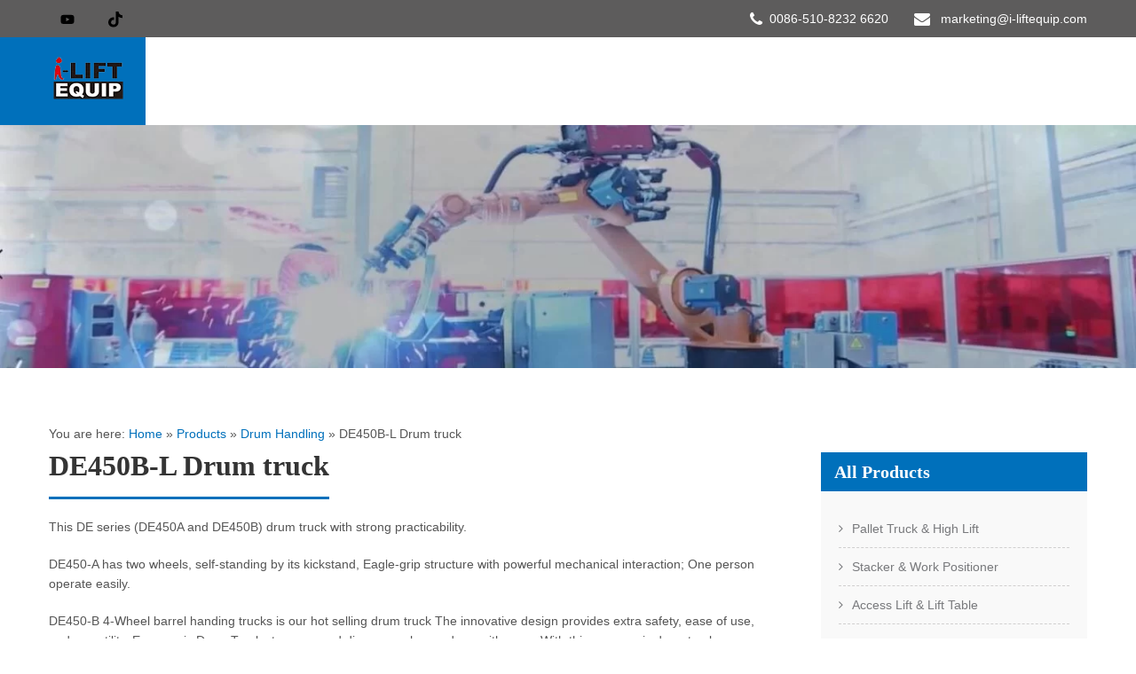

--- FILE ---
content_type: text/html; charset=UTF-8
request_url: https://www.iliftequip.com/manual-drum-truck.html
body_size: 14206
content:
<!DOCTYPE html><html lang="en-US" prefix="og: http://ogp.me/ns#"><head><script data-no-optimize="1">var litespeed_docref=sessionStorage.getItem("litespeed_docref");litespeed_docref&&(Object.defineProperty(document,"referrer",{get:function(){return litespeed_docref}}),sessionStorage.removeItem("litespeed_docref"));</script> <meta charset="UTF-8"><link rel="preconnect" href="https://cdn.jsdelivr.net" /><link data-optimized="2" rel="stylesheet" href="https://www.iliftequip.com/wp-content/litespeed/css/6ed8c02b9093afd398493edcf9ac3d5f.css?ver=62cbd" /><meta name="SKYPE_TOOLBAR" content="SKYPE_TOOLBAR_PARSER_COMPATIBLE"><meta name="viewport" content="width=device-width"><meta name="p:domain_verify" content="63bd3649b774d090f2fe1756716f826e"/>
<!--[if lt IE 9]> <script type="text/javascript" src="https://www.iliftequip.com/wp-content/themes/ilift/js/html5.js"></script> <link rel="stylesheet" href="https://www.iliftequip.com/wp-content/themes/ilift/css/ie.css" type="text/css" media="all" />
<![endif]--><title>DE450B-L manual drum truck, Handy pallet truck, drum mover, Drum handling</title><link rel="canonical" href="https://www.iliftequip.com/manual-drum-truck.html" /><meta property="og:locale" content="en_US" /><meta property="og:type" content="article" /><meta property="og:title" content="DE450B-L manual drum truck, Handy pallet truck, drum mover, Drum handling" /><meta property="og:description" content="This DE series (DE450A and DE450B) drum truck with strong practicability. DE450-A has two wheels, self-standing by its kickstand, Eagle-grip structure with powerful mechanical interaction; One person operate easily. DE450-B 4-Wheel barrel handing trucks is our hot selling drum truck The innovative design provides extra safety, ease of use, and versatility. Ergonomic Drum Trucks to move and dispense a heavy drum with ease. With this ergonomic drum truck you can load and unload a heavy drum with ease and move a drum quickly and easily in narrow aisles. The four wheels fully support the drum&#039;s weight, so can be operated easily by one person. Self-standing with kickstand. Safely carry and grip the steel or fiebr drum on or off pallets..." /><meta property="og:url" content="https://www.iliftequip.com/manual-drum-truck.html" /><meta property="og:site_name" content="I-Lift Equipment" /><meta property="article:section" content="Products" /><meta property="article:published_time" content="2020-03-11T08:12:24+00:00" /><meta property="article:modified_time" content="2024-12-02T07:54:01+00:00" /><meta property="og:updated_time" content="2024-12-02T07:54:01+00:00" /><meta property="og:image" content="https://www.iliftequip.com/wp-content/uploads/DE450-manual-drum-truck.jpg" /><meta property="og:image:secure_url" content="https://www.iliftequip.com/wp-content/uploads/DE450-manual-drum-truck.jpg" /><meta property="og:image:width" content="800" /><meta property="og:image:height" content="800" /><meta name="twitter:card" content="summary_large_image" /><meta name="twitter:description" content="This DE series (DE450A and DE450B) drum truck with strong practicability. DE450-A has two wheels, self-standing by its kickstand, Eagle-grip structure with powerful mechanical interaction; One person operate easily. DE450-B 4-Wheel barrel handing trucks is our hot selling drum truck The innovative design provides extra safety, ease of use, and versatility. Ergonomic Drum Trucks to move and dispense a heavy drum with ease. With this ergonomic drum truck you can load and unload a heavy drum with ease and move a drum quickly and easily in narrow aisles. The four wheels fully support the drum&#039;s weight, so can be operated easily by one person. Self-standing with kickstand. Safely carry and grip the steel or fiebr drum on or off pallets... " /><meta name="twitter:title" content="DE450B-L manual drum truck, Handy pallet truck, drum mover, Drum handling" /><meta name="twitter:image" content="https://www.iliftequip.com/wp-content/uploads/DE450-manual-drum-truck.jpg" /> <script type='application/ld+json'>{"@context":"http:\/\/schema.org","@type":"WebSite","@id":"#website","url":"https:\/\/www.iliftequip.com\/","name":"I-Lift Equipment","potentialAction":{"@type":"SearchAction","target":"https:\/\/www.iliftequip.com\/?s={search_term_string}","query-input":"required name=search_term_string"}}</script> <link rel='dns-prefetch' href='//fonts.googleapis.com' /><link rel='dns-prefetch' href='//cdn.jsdelivr.net' /> <script type="litespeed/javascript" data-src='https://www.iliftequip.com/wp-includes/js/jquery/jquery.js'></script> <script type="litespeed/javascript">window._wp_rp_static_base_url='https://wprp.zemanta.com/static/';window._wp_rp_wp_ajax_url="https://www.iliftequip.com/wp-admin/admin-ajax.php";window._wp_rp_plugin_version='3.6.4';window._wp_rp_post_id='400';window._wp_rp_num_rel_posts='10';window._wp_rp_thumbnails=!0;window._wp_rp_post_title='DE450B-L+Drum+truck';window._wp_rp_post_tags=['products','stock+in+europe','drum+handling','eagl','wheel','dispens','truck','plastic','oil','mount','ergonom','steel','design','franc','drum','de','stock','weight'];window._wp_rp_promoted_content=!0</script>  <script type="litespeed/javascript">jQuery(window).load(function(){jQuery.noConflict();jQuery('.owl-carousel').owlCarousel({loop:!0,autoplay:!0,margin:30,autoplayTimeout:4000,smartSpeed:1500,nav:!1,pagination:!0,responsive:{0:{items:1},767:{items:2},981:{items:3}}})});jQuery(document).ready(function(){jQuery('.link').on('click',function(event){var $this=jQuery(this);if($this.hasClass('clicked')){$this.removeAttr('style').removeClass('clicked')}else{$this.css('background','#7fc242').addClass('clicked')}})})</script> <style>body, .price-table{font-family:'Droid Sans', sans-serif;}body, .contact-form-section .address,  .accordion-box .acc-content{color:#555555;}body {background-color:#ffffff;}body{font-size:14px}.logo h1 {font-family:Droid Sans;color:#ffffff;font-size:26px}.tagline{color:#ffffff;}.sitenav ul li:hover > ul{background-color:rgba(255,255,255,1);}h2.section_title span, .leftwrap h2 span, h2.welcometitle span{color:#0070bb;}.sitenav ul li ul li{border-color:#cccccc;}.sitenav ul{font-family:'Droid Sans', sans-serif;font-size:15px}.sitenav ul{font-family:'Droid Sans', sans-serif;font-size:15px}.sitenav ul li a, .sitenav ul li.current_page_item ul li a{color:#2e2b2b;}.sitenav ul li a:hover, .sitenav ul li.current_page_item a, .sitenav ul li.current_page_item ul li a:hover, .sitenav ul li.current-menu-ancestor a.parent{ color:#0070bb;}h2.section_title{ font-family:Droid Sans; font-size:28px; color:#272727;}h1.entry-title, h1.page-title{border-color: #0070bb}a{color:#0070bb;}a:hover{color:#272727;}.footer h5{color:#ffffff; font-size:18px; }.follow-subcribe-wrapper h6{color:#ffffff;}.footer, .footer p{color:#757575;}.headerinfo, .headerinfo a{color:#ffffff}.header {background:#ffffff}.wrap_one .welcome-thumb:after{ border:3px solid#0070bb;  }.services_thumb{background-color:#ffffff}.servicesbox h4 a, .services_thumb .fa{ color:#222222}.servicesbox:hover .fa, .servicesbox:hover h4 a{ color:#0070bb}.header-top{background-color:rgba(25,24,24,0.7);}#wrapOne{background-color:#f8f8f8;}.social-icons a{color:#9e9e9e; background-color:#1f1f1f;}.social-icons a:hover{ background-color:#0070bb; color:#ffffff; }.button, #commentform input#submit, input.search-submit, .post-password-form input[type=submit], p.read-more a, .accordion-box h2:before, .pagination ul li span, .pagination ul li a, .headertop .right a, .wpcf7 form input[type='submit']{background-color:#0070bb; color:#ffffff; }.button:hover, #commentform input#submit:hover, input.search-submit:hover, .post-password-form input[type=submit]:hover, p.read-more a:hover, .pagination ul li .current, .pagination ul li a:hover,.headertop .right a:hover, .wpcf7 form input[type='submit']:hover{background-color:#424242; color:#ffffff;}h3.widget-title{background-color:#0070bb; color:#ffffff;}#footer-wrapper{background-color:#1f1f1f}#wraptwo{background: url(https://www.iliftequip.com/wp-content/themes/ilift/images/welcomebg.jpg) repeat center top; }#wraptwo, .wrap_one p{color:#555555;}div.recent-post, div.recent-post img{border-color:1;}.footer ul li a{color:#757575; }.footer ul li a:hover, .footer ul li.current_page_item a{color:#ffffff; }.copyright-wrapper{background-color:#161616; color:#ffffff;}.follow-subcribe-wrapper{background-color:#161616; }.photobooth .gallery ul li{background-color:#0070bb; }.photobooth .gallery ul li:hover{background-color:#0070bb; }.nivo-controlNav a{background-color:#ffffff}.nivo-controlNav a.active{background-color:#0070bb}.nivo-controlNav a{border-color:#ffffff}#sidebar ul li a{color:#78797c; border-bottom:1px dashed #d0cfcf}#sidebar ul li a:hover, #sidebar ul li.current-cat a{color:#0070bb; }.slide_info h2{ font-family:Droid Sans; color:#ffffff; font-size:40px;}.slide_info h2 span{ font-size:20px;}.slide_info p{font-family:Droid Sans; color:#ffffff; font-size:15px;}.nivo-directionNav a {background-color:1;}.slide_info .slidebtn { background-color:#373737; color:#ffffff;}.slide_info .slidebtn:hover {background-color:#0070bb; color:#ffffff;}.copyright-wrapper a{ color: #ffffff; }.copyright-wrapper a:hover{ color: #0070bb; }aside.widget, .contact_right { background-color:#f9f9f9; }.toggle a{ background-color:#282828; }@media screen and (max-width: 1169px){.header .header-inner .nav{background-color: #272727;}}h1{font-family:Droid Sans; font-size:32px; color:#343434;}h2{font-family:Droid Sans; font-size:28px; color:#343434;}h3{font-family:Droid Sans; font-size:20px; color:#3c3c3c;}h4{font-family:Droid Sans; font-size:22px; color:#343434;}h5{font-family:Droid Sans; font-size:20px; color:#343434;}h6{font-family:Droid Sans; font-size:15px; color:#343434;}#Grid .mix{background-color:#0070bb;}.controls li{color:#373737; border-color:1;}.controls li.active, .controls li:hover{color:#0070bb;}a.ReadMore, a.morebutton {background-color:#252525; color:#ffffff;}a.ReadMore:hover, a.morebutton:hover {background-color:#0070bb; color:#ffffff;}#reservation_form input[type=text], #reservation_form input[type=email], #reservation_form input[type=tel], #reservation_form textarea,.wpcf7 form input[type=text], .wpcf7 form input[type=email], .wpcf7 form input[type=tel], .wpcf7 form textarea, #contactform_main input[type=text], #contactform_main input[type=email], #contactform_main input[type=tel], #contactform_main input[type=url], #contactform_main textarea, #contactform_main span.capcode{ background-color:#ffffff; border-color:#dbdbdb; color:#a0a0a0; }.tm_description{ background-color:#ffffff; color:#858484; }.tm_description:after{ border-color: transparent transparent #ffffff;}.say_thumb{ border-color:#ffffff; }.client-say h5{ color:#343434; }.owl-theme .owl-dots .owl-dot span{ background-color:#1f1f1f; }.owl-theme .owl-dots .owl-dot.active span, .owl-theme .owl-dots .owl-dot:hover span{ background-color:#0070bb; }.logo img{ height:50px; }.logo,.logo:before{ background-color:#0070bb; }.team-thumb-icons{ background-color:#0070bb; }.member-desination{ border-color:#0070bb; }.member-social-icon a{ background-color:#ffffff; color:#343434; }.one_four_page a{ background-color:#0070bb; }.news-content h6 a{ color:#2e2e2e; }.news-content h6 a:hover{ color:#0070bb; }.teammember-list{ background-color:#0070bb; color:#ffffff;}.teammember-list h6{ color:#ffffff;}.teammember-list .read-more, .teammember-list h6:before{ background-color:#ffffff;}.nbs-flexisel-item img{ border-color:#b3b3b3;}.nbs-flexisel-item img:hover{ border-color:#0070bb;}.ftrcontactinfo{ background-color:#161616; color:#757575;}.infocol-3 h6{ color:#ffffff; }.infocol-3 .fa{ color:#ffffff; border-color:#0070bb; font-size:30px;  }.infocol-3 a:hover{ color:#0070bb; }.infocol-3 a{ color:#757575; }.infocol-3{ border-color:#1f1f1f; }h2.welcometitle{ font-size:40px; color:#343434;}h6.smalltitle{ font-size:14px; color:#343434;}h2.welcometitle:before{ background-color:#343434;}</style><style type="text/css"></style><link rel="icon" href="https://www.iliftequip.com/wp-content/uploads/Logo-icon-150x150.png" sizes="32x32" /><link rel="icon" href="https://www.iliftequip.com/wp-content/uploads/Logo-icon.png" sizes="192x192" /><link rel="apple-touch-icon-precomposed" href="https://www.iliftequip.com/wp-content/uploads/Logo-icon.png" /><meta name="msapplication-TileImage" content="https://www.iliftequip.com/wp-content/uploads/Logo-icon.png" />
 <script type="litespeed/javascript" data-src="https://www.googletagmanager.com/gtag/js?id=G-0PDVEKCZ3C"></script> <script type="litespeed/javascript">window.dataLayer=window.dataLayer||[];function gtag(){dataLayer.push(arguments)}
gtag('js',new Date());gtag('config','G-0PDVEKCZ3C')</script> <script type="litespeed/javascript">(function(c,l,a,r,i,t,y){c[a]=c[a]||function(){(c[a].q=c[a].q||[]).push(arguments)};t=l.createElement(r);t.async=1;t.src="https://www.clarity.ms/tag/"+i;y=l.getElementsByTagName(r)[0];y.parentNode.insertBefore(t,y)})(window,document,"clarity","script","ty1orwwo8o")</script> </head><body class="post-template-default single single-post postid-400 single-format-standard ilift"><div class="headerfixed"><div class="header-top"><div class="container"><div class="header-socialicon"><div class="social-icons">
<a href="https://www.youtube.com/@i-liftwuxi9629" target="_blank" title="youtube"><img data-lazyloaded="1" src="[data-uri]" class="alpha-icon" data-src="https://www.iliftequip.com/svg/youtube.svg" /></a>
<a href="https://www.tiktok.com/@user4700578621536" target="_blank" title="tiktok"><img data-lazyloaded="1" src="[data-uri]" class="alpha-icon" data-src="https://www.iliftequip.com/svg/tiktok.svg" /></a></div></div><div class="headerinfo">
<i class="fa fa-phone"></i>0086-510-8232 6620  <span><i class="fa fa-envelope"></i> <a href="mailto:marketing@i-liftequip.com">marketing@i-liftequip.com</a></span></div><div class="clear"></div></div></div><div class="header"><div class="container"><div class="logo">
<a href="https://www.iliftequip.com/">
<img data-lazyloaded="1" src="[data-uri]" width="89" height="50" data-src="https://www.iliftequip.com/wp-content/uploads/Logo-50.png" alt="Logo" />
<span class="tagline"></span>
</a></div><div class="header_right"><div class="toggle">
<a class="toggleMenu" href="#">
Menu
</a></div><div class="sitenav"><div class="menu-nav-container"><ul id="menu-nav" class="menu"><li id="menu-item-72" class="menu-item menu-item-type-custom menu-item-object-custom menu-item-72"><a href="/">Home</a></li><li id="menu-item-73" class="menu-item menu-item-type-post_type menu-item-object-page current-post-parent menu-item-has-children menu-item-73"><a href="https://www.iliftequip.com/about-us.html">About Us</a><ul class="sub-menu"><li id="menu-item-75" class="menu-item menu-item-type-post_type menu-item-object-page menu-item-75"><a href="https://www.iliftequip.com/exhibition-show.html">Exhibition Show</a></li><li id="menu-item-76" class="menu-item menu-item-type-post_type menu-item-object-page menu-item-76"><a href="https://www.iliftequip.com/factory-view.html">Factory View</a></li><li id="menu-item-77" class="menu-item menu-item-type-custom menu-item-object-custom menu-item-77"><a target="_blank" rel="nofollow" href="http://www.i-liftparts.com/">Service Center</a></li></ul></li><li id="menu-item-80" class="menu-item menu-item-type-taxonomy menu-item-object-category current-post-ancestor current-menu-parent current-post-parent menu-item-has-children menu-item-80"><a href="https://www.iliftequip.com/products">Products</a><ul class="sub-menu"><li id="menu-item-89" class="menu-item menu-item-type-taxonomy menu-item-object-category menu-item-89"><a href="https://www.iliftequip.com/products/pallet-truck-high-lift">Pallet Truck &#038; High Lift</a></li><li id="menu-item-92" class="menu-item menu-item-type-taxonomy menu-item-object-category menu-item-92"><a href="https://www.iliftequip.com/products/stacker-work-positioner">Stacker &#038; Work Positioner</a></li><li id="menu-item-81" class="menu-item menu-item-type-taxonomy menu-item-object-category menu-item-81"><a href="https://www.iliftequip.com/products/access-lift-lift-table">Access Lift &#038; Lift Table</a></li><li id="menu-item-85" class="menu-item menu-item-type-taxonomy menu-item-object-category menu-item-85"><a href="https://www.iliftequip.com/products/hand-truck-cabinet">Hand Truck &#038; Cabinet</a></li><li id="menu-item-84" class="menu-item menu-item-type-taxonomy menu-item-object-category menu-item-84"><a href="https://www.iliftequip.com/products/forklift-attachment">Forklift &#038; Attachment</a></li><li id="menu-item-91" class="menu-item menu-item-type-taxonomy menu-item-object-category menu-item-91"><a href="https://www.iliftequip.com/products/skates-equipment-mover">Skates &#038; Equipment Mover</a></li><li id="menu-item-93" class="menu-item menu-item-type-taxonomy menu-item-object-category menu-item-93"><a href="https://www.iliftequip.com/products/weighing-system">Weighing System</a></li><li id="menu-item-86" class="menu-item menu-item-type-taxonomy menu-item-object-category menu-item-86"><a href="https://www.iliftequip.com/products/hoist-lifting-clamp">Hoist &#038; Lifting Clamp</a></li><li id="menu-item-83" class="menu-item menu-item-type-taxonomy menu-item-object-category current-post-ancestor current-menu-parent current-post-parent menu-item-83"><a href="https://www.iliftequip.com/products/drum-handling">Drum Handling</a></li><li id="menu-item-87" class="menu-item menu-item-type-taxonomy menu-item-object-category menu-item-87"><a href="https://www.iliftequip.com/products/jack-stands">Jack &#038; Stands</a></li><li id="menu-item-82" class="menu-item menu-item-type-taxonomy menu-item-object-category menu-item-82"><a href="https://www.iliftequip.com/products/crane">Crane</a></li><li id="menu-item-4081" class="menu-item menu-item-type-taxonomy menu-item-object-category menu-item-4081"><a href="https://www.iliftequip.com/products/rack">Rack</a></li><li id="menu-item-4692" class="menu-item menu-item-type-taxonomy menu-item-object-category menu-item-4692"><a href="https://www.iliftequip.com/products/industrial-mobile-air-conditioner">Protable Spot Air Conditioner</a></li><li id="menu-item-88" class="menu-item menu-item-type-taxonomy menu-item-object-category menu-item-88"><a href="https://www.iliftequip.com/products/others">Others</a></li></ul></li><li id="menu-item-3996" class="menu-item menu-item-type-custom menu-item-object-custom menu-item-has-children menu-item-3996"><a href="#">Local Stock</a><ul class="sub-menu"><li id="menu-item-3994" class="menu-item menu-item-type-taxonomy menu-item-object-category current-post-ancestor current-menu-parent current-post-parent menu-item-3994"><a href="https://www.iliftequip.com/stock-in-europe">Stock in Europe</a></li><li id="menu-item-3995" class="menu-item menu-item-type-taxonomy menu-item-object-category menu-item-3995"><a href="https://www.iliftequip.com/stock-in-us">Stock in US</a></li></ul></li><li id="menu-item-3928" class="menu-item menu-item-type-custom menu-item-object-custom menu-item-3928"><a target="_blank" rel="noopener noreferrer" href="https://www.iliftequip.com/pdf/Iliftequip-Catalog-2024.pdf">Catalog</a></li><li id="menu-item-2670" class="menu-item menu-item-type-taxonomy menu-item-object-category menu-item-2670"><a href="https://www.iliftequip.com/blog">Blog</a></li><li id="menu-item-74" class="menu-item menu-item-type-post_type menu-item-object-page menu-item-74"><a href="https://www.iliftequip.com/contact-us.html">Contact Us</a></li><li class=" astm-search-menu is-menu default"><form role="search" method="get" class="search-form" action="https://www.iliftequip.com/">
<label>
<input type="search" class="search-field" placeholder="Search..." value="" name="s">
</label>
<input type="submit" class="search-submit" value="Search">
<input type="hidden" name="post_type" value="post" /></form></li></ul></div><div class="clear"></div></div></div><div class="clear"></div></div></div></div><div class="innerbanner">
<img data-lazyloaded="1" src="[data-uri]" width="1400" height="300" data-src="https://www.iliftequip.com/wp-content/uploads/head-bg.jpg" alt=""></div><style></style><div class="content-area"><div itemscope itemtype="http://schema.org/WebPage" id="crumbs">You are here: <a itemprop="breadcrumb" href="https://www.iliftequip.com">Home</a> » <a itemprop="breadcrumb" href="https://www.iliftequip.com/products">Products</a> » <a itemprop="breadcrumb" href="https://www.iliftequip.com/products/drum-handling">Drum Handling</a> » <span class="current">DE450B-L Drum truck</span></div><div class="middle-align"><div class="site-main singleright" id="sitemain"><article id="post-400" class="single-post post-400 post type-post status-publish format-standard has-post-thumbnail hentry category-drum-handling category-products category-stock-in-europe"><div class="blog-post-repeat"><header class="entry-header"><h1 class="entry-title">DE450B-L Drum truck</h1></header><div class="entry-content"><p>This DE series (DE450A and DE450B) drum truck with strong practicability.</p><p>DE450-A has two wheels, self-standing by its kickstand, Eagle-grip structure with powerful mechanical interaction; One person operate easily.</p><p>DE450-B 4-Wheel barrel handing trucks is our hot selling drum truck The innovative design provides extra safety, ease of use, and versatility. Ergonomic Drum Trucks to move and dispense a heavy drum with ease. With this ergonomic drum truck you can load and unload a heavy drum with ease and move a drum quickly and easily in narrow aisles. The four wheels fully support the drum's weight, so can be operated easily by one person. Self-standing with kickstand. Safely carry and grip the steel or fiebr drum on or off pallets</p><p>Move and stack drums quikly and simply with this fork mounted drum handler</p><p>10" rubber wheel let you operate with less effort. safely carry and grip the drum. Eagle mouth design prevents oil drums from slipping during handling,which is the best tooling for lifting and carrying plastic oil cylinder.</p><p><img data-lazyloaded="1" src="[data-uri]" class="alignnone size-full wp-image-605" data-src="https://www.iliftequip.com/wp-content/uploads/manual-drum-truck.jpg" alt="" width="800" height="800" data-srcset="https://www.iliftequip.com/wp-content/uploads/manual-drum-truck.jpg 800w, https://www.iliftequip.com/wp-content/uploads/manual-drum-truck-300x300.jpg 300w, https://www.iliftequip.com/wp-content/uploads/manual-drum-truck-150x150.jpg 150w, https://www.iliftequip.com/wp-content/uploads/manual-drum-truck-768x768.jpg 768w" data-sizes="(max-width: 800px) 100vw, 800px" /></p><p><span style="color: #3366ff;">We have this item in stock in France, if you are located in Europe, we can arrange delivery to you ASAP! This way will save your time and shipping cost.</span></p><table style="border-collapse: collapse; width: 100%; height: 137px;"><tbody><tr style="height: 24px;"><td style="width: 28.3005%; height: 24px; text-align: left;">i-Lift No.</td><td style="width: 38.3661%; height: 24px; text-align: center;">1711102</td><td style="width: 33.3333%; height: 24px; text-align: center;">1711103</td></tr><tr style="height: 21px;"><td style="width: 28.3005%; height: 21px; text-align: left;">Model</td><td style="width: 38.3661%; height: 21px; text-align: center;">DE450A-L</td><td style="width: 33.3333%; height: 21px; text-align: center;">DE450B-L</td></tr><tr style="height: 24px;"><td style="width: 28.3005%; height: 24px; text-align: left;">Capacity                            kg(Ib.)</td><td style="width: 71.6994%; height: 24px; text-align: center;" colspan="2">450（990）</td></tr><tr style="height: 10px;"><td style="width: 28.3005%; height: 10px; text-align: left;">Drum Size                          gallon</td><td style="width: 71.6994%; height: 10px; text-align: center;" colspan="2">30 or 55</td></tr><tr style="height: 23px;"><td style="width: 28.3005%; height: 10px; text-align: left;">Overall Size                     mm(in.)</td><td style="width: 71.6994%; height: 10px; text-align: center;" colspan="2">1520×620×1500（60.5×24.5×60)</td></tr><tr style="height: 24px;"><td style="width: 28.3005%; height: 24px; text-align: left;">Net Weight                        kg(Ib.)</td><td style="width: 38.3661%; height: 24px; text-align: center;">21(46.2)</td><td style="width: 33.3333%; height: 24px; text-align: center;">23(50.6)</td></tr><tr style="height: 24px;"><td style="width: 28.3005%; height: 24px; text-align: left;">Wheel(Rubber)Caster       mm(in.)</td><td style="width: 38.3661%; height: 24px; text-align: center;">Ф250×50/-(10×2/-)</td><td style="width: 33.3333%; height: 24px; text-align: center;">Ф250×50/Ф75×32(10×2/3×1.3)</td></tr></tbody></table><p>&nbsp;</p><div class="su-youtube su-u-responsive-media-yes"><iframe data-lazyloaded="1" src="about:blank" width="600" height="400" data-litespeed-src="https://www.youtube.com/embed/f3zW0eVn1sQ?" frameborder="0" allowfullscreen="true" allow="autoplay; fullscreen" title=""></iframe></div><p><strong>Types of drum truck:</strong></p><p>As a professional drum truck manufacturer for many years, we have developed various kinds of drum trucks, such as hydraulic drum truck,Drum palletizer,Drum Cradles,Drum Palletizer,Drum Grab,Drum positioner,Vertical Drum lifters,Drum Lifter etc…</p><p><strong>After-sale service:</strong></p><ol><li>Each equipment comes with specs instruction</li><li>1 Year Limited Warranty</li><li>We have been in manufacturing drum truck for many years. And we have a professional and perfect after-sales service team.</li></ol><p><strong>Drum truck manufacturer:</strong><br />
As a professional manufacturer of various types of material handling &amp; lifting products, drum truck is one of our main products. In addition to this, we can also manufacture various kinds of pallet trucks, stackers, lift tables, forklifts, crane, drum handling, forlift attachment, skates, jack, puller, hoist, lifting clamp and so on. If you would like to purchase one type of material handling equipments, you can send us email from this page for quotation now. And if you are interested in our other products, welcome to contact us via e-mail or other ways that listed in the page. We will reply you in 24 hours.</p><div style="clear:both;margin-bottom: 20px;"> <script type="litespeed/javascript" data-src="https://cdn.jsdelivr.net/gh/bizez/formjs/moren.js"></script> </div><div class="wp_rp_wrap  wp_rp_vertical" id="wp_rp_first"><div class="wp_rp_content"><h3 class="related_post_title">Related Products</h3><ul class="related_post wp_rp"><li data-position="0" data-poid="in-421" data-post-type="none" ><a href="https://www.iliftequip.com/dg-drum-grab.html" class="wp_rp_thumbnail"><img data-lazyloaded="1" src="[data-uri]" data-src="https://www.iliftequip.com/wp-content/uploads/drum-grab-150x150.jpg" alt="DG10 Drum Grab" width="150" height="150" /></a><a href="https://www.iliftequip.com/dg-drum-grab.html" class="wp_rp_title">DG10 Drum Grab</a></li><li data-position="1" data-poid="in-499" data-post-type="none" ><a href="https://www.iliftequip.com/manual-drum-lift-truck.html" class="wp_rp_thumbnail"><img data-lazyloaded="1" src="[data-uri]" data-src="https://www.iliftequip.com/wp-content/uploads/mobile-drum-lifter-150x150.jpg" alt="HD80N manual drum lift truck" width="150" height="150" /></a><a href="https://www.iliftequip.com/manual-drum-lift-truck.html" class="wp_rp_title">HD80N manual drum lift truck</a></li><li data-position="2" data-poid="in-513" data-post-type="none" ><a href="https://www.iliftequip.com/hk285-forklift-karrier.html" class="wp_rp_thumbnail"><img data-lazyloaded="1" src="[data-uri]" data-src="https://www.iliftequip.com/wp-content/uploads/forklift-karrier-150x150.jpg" alt="HK285 forklift-karrier" width="150" height="150" /></a><a href="https://www.iliftequip.com/hk285-forklift-karrier.html" class="wp_rp_title">HK285 forklift-karrier</a></li><li data-position="3" data-poid="in-439" data-post-type="none" ><a href="https://www.iliftequip.com/dt250-hydraulic-drum-truck.html" class="wp_rp_thumbnail"><img data-lazyloaded="1" src="[data-uri]" data-src="https://www.iliftequip.com/wp-content/uploads/drum-handling-truck-for-pallet-150x150.jpg" alt="DTR250 straddle leg hydraulic drum truck" width="150" height="150" /></a><a href="https://www.iliftequip.com/dt250-hydraulic-drum-truck.html" class="wp_rp_title">DTR250 straddle leg hydraulic drum truck</a></li><li data-position="4" data-poid="in-533" data-post-type="none" ><a href="https://www.iliftequip.com/drum-dollies.html" class="wp_rp_thumbnail"><img data-lazyloaded="1" src="[data-uri]" data-src="https://www.iliftequip.com/wp-content/uploads/drum-dolly-150x150.jpg" alt="SD3-5 drum dollies" width="150" height="150" /></a><a href="https://www.iliftequip.com/drum-dollies.html" class="wp_rp_title">SD3-5 drum dollies</a></li><li data-position="5" data-poid="in-405" data-post-type="none" ><a href="https://www.iliftequip.com/drum-cradles.html" class="wp_rp_thumbnail"><img data-lazyloaded="1" src="[data-uri]" data-src="https://www.iliftequip.com/wp-content/uploads/DF10-drum-mover-150x150.jpg" alt="DF10 Drum cradles" width="150" height="150" /></a><a href="https://www.iliftequip.com/drum-cradles.html" class="wp_rp_title">DF10 Drum cradles</a></li><li data-position="6" data-poid="in-780" data-post-type="none" ><a href="https://www.iliftequip.com/wa30a-hydraulic-drum-truck.html" class="wp_rp_thumbnail"><img data-lazyloaded="1" src="[data-uri]" data-src="https://www.iliftequip.com/wp-content/uploads/hydraulic-drum-lifting-150x150.jpg" alt="WA30A Hydraulic drum truck" width="150" height="150" /></a><a href="https://www.iliftequip.com/wa30a-hydraulic-drum-truck.html" class="wp_rp_title">WA30A Hydraulic drum truck</a></li><li data-position="7" data-poid="in-426" data-post-type="none" ><a href="https://www.iliftequip.com/dlg-drum-lifter.html" class="wp_rp_thumbnail"><img data-lazyloaded="1" src="[data-uri]" data-src="https://www.iliftequip.com/wp-content/uploads/vertical-drum-lifters-150x150.jpg" alt="DLGS500 vertical drum lifter" width="150" height="150" /></a><a href="https://www.iliftequip.com/dlg-drum-lifter.html" class="wp_rp_title">DLGS500 vertical drum lifter</a></li><li data-position="8" data-poid="in-415" data-post-type="none" ><a href="https://www.iliftequip.com/forklift-drum-grab.html" class="wp_rp_thumbnail"><img data-lazyloaded="1" src="[data-uri]" data-src="https://www.iliftequip.com/wp-content/uploads/grip-forklift-drum-grab-150x150.jpg" alt="DG Series Gator Grip Forklift Drum Grab" width="150" height="150" /></a><a href="https://www.iliftequip.com/forklift-drum-grab.html" class="wp_rp_title">DG Series Gator Grip Forklift Drum Grab</a></li><li data-position="9" data-poid="in-519" data-post-type="none" ><a href="https://www.iliftequip.com/vertical-drum-lifters.html" class="wp_rp_thumbnail"><img data-lazyloaded="1" src="[data-uri]" data-src="https://www.iliftequip.com/wp-content/uploads/vertical-drum-lifter-150x150.jpg" alt="LM800N/LG800 Vertical Drum Lifters" width="150" height="150" /></a><a href="https://www.iliftequip.com/vertical-drum-lifters.html" class="wp_rp_title">LM800N/LG800 Vertical Drum Lifters</a></li></ul></div></div><div class="postmeta"><div class="post-categories"><a href="https://www.iliftequip.com/products/drum-handling" title="View all posts in Drum Handling">Drum Handling</a>, <a href="https://www.iliftequip.com/products" title="View all posts in Products">Products</a>, <a href="https://www.iliftequip.com/stock-in-europe" title="View all posts in Stock in Europe">Stock in Europe</a></div><div class="post-tags"></div><div class="clear"></div></div></div><footer class="entry-meta"></footer></div></article></div><div id="sidebar" ><h3 class="widget-title">All Products</h3><aside id="%1$s" class="widget %2$s"><div class="menu-products-container"><ul id="menu-products" class="menu"><li id="menu-item-103" class="menu-item menu-item-type-taxonomy menu-item-object-category menu-item-103"><a href="https://www.iliftequip.com/products/pallet-truck-high-lift">Pallet Truck &#038; High Lift</a></li><li id="menu-item-106" class="menu-item menu-item-type-taxonomy menu-item-object-category menu-item-106"><a href="https://www.iliftequip.com/products/stacker-work-positioner">Stacker &#038; Work Positioner</a></li><li id="menu-item-95" class="menu-item menu-item-type-taxonomy menu-item-object-category menu-item-95"><a href="https://www.iliftequip.com/products/access-lift-lift-table">Access Lift &#038; Lift Table</a></li><li id="menu-item-99" class="menu-item menu-item-type-taxonomy menu-item-object-category menu-item-99"><a href="https://www.iliftequip.com/products/hand-truck-cabinet">Hand Truck &#038; Cabinet</a></li><li id="menu-item-98" class="menu-item menu-item-type-taxonomy menu-item-object-category menu-item-98"><a href="https://www.iliftequip.com/products/forklift-attachment">Forklift &#038; Attachment</a></li><li id="menu-item-105" class="menu-item menu-item-type-taxonomy menu-item-object-category menu-item-105"><a href="https://www.iliftequip.com/products/skates-equipment-mover">Skates &#038; Equipment Mover</a></li><li id="menu-item-107" class="menu-item menu-item-type-taxonomy menu-item-object-category menu-item-107"><a href="https://www.iliftequip.com/products/weighing-system">Weighing System</a></li><li id="menu-item-100" class="menu-item menu-item-type-taxonomy menu-item-object-category menu-item-100"><a href="https://www.iliftequip.com/products/hoist-lifting-clamp">Hoist &#038; Lifting Clamp</a></li><li id="menu-item-97" class="menu-item menu-item-type-taxonomy menu-item-object-category current-post-ancestor current-menu-parent current-post-parent menu-item-97"><a href="https://www.iliftequip.com/products/drum-handling">Drum Handling</a></li><li id="menu-item-101" class="menu-item menu-item-type-taxonomy menu-item-object-category menu-item-101"><a href="https://www.iliftequip.com/products/jack-stands">Jack &#038; Stands</a></li><li id="menu-item-96" class="menu-item menu-item-type-taxonomy menu-item-object-category menu-item-96"><a href="https://www.iliftequip.com/products/crane">Crane</a></li><li id="menu-item-4080" class="menu-item menu-item-type-taxonomy menu-item-object-category menu-item-4080"><a href="https://www.iliftequip.com/products/rack">Rack</a></li><li id="menu-item-102" class="menu-item menu-item-type-taxonomy menu-item-object-category menu-item-102"><a href="https://www.iliftequip.com/products/others">Others</a></li></ul></div><div class="clear"></div></aside></div><div class="clear"></div></div></div><div id="footer-wrapper"><div class="container"><div class="footer"><div class="cols-2"><div class="widget-column-1"><h5>I-Lift Equipment</h5><p>I-Lift Equipment specializes in the field of Material Handling &amp; Lifting products, made in various countries in Asia. With significant worldwide presence, i-Lift is dedicated to innovation, quality and service. We provide more than 500 different models of material handling &amp; lifting products with ISO 9001 Quality Assurance System guaranteeing top quality standards. We have professional engineers to provide customized services to meet various using requirements.</p><p>I-Lift products have been widely used in engineering, manufacturing, logistic, packaging, agricultural, and other commercial applications around the world. It stocks many products in warehouses for expedient delivery and its US and European branches further offer prompt support and parts as part of its goal to provide premium products and services to customers.</p></div><div class="widget-column-2"><h5>Products</h5><div class="menu-products-container"><ul id="menu-products-1" class="menu"><li class="menu-item menu-item-type-taxonomy menu-item-object-category menu-item-103"><a href="https://www.iliftequip.com/products/pallet-truck-high-lift">Pallet Truck &#038; High Lift</a></li><li class="menu-item menu-item-type-taxonomy menu-item-object-category menu-item-106"><a href="https://www.iliftequip.com/products/stacker-work-positioner">Stacker &#038; Work Positioner</a></li><li class="menu-item menu-item-type-taxonomy menu-item-object-category menu-item-95"><a href="https://www.iliftequip.com/products/access-lift-lift-table">Access Lift &#038; Lift Table</a></li><li class="menu-item menu-item-type-taxonomy menu-item-object-category menu-item-99"><a href="https://www.iliftequip.com/products/hand-truck-cabinet">Hand Truck &#038; Cabinet</a></li><li class="menu-item menu-item-type-taxonomy menu-item-object-category menu-item-98"><a href="https://www.iliftequip.com/products/forklift-attachment">Forklift &#038; Attachment</a></li><li class="menu-item menu-item-type-taxonomy menu-item-object-category menu-item-105"><a href="https://www.iliftequip.com/products/skates-equipment-mover">Skates &#038; Equipment Mover</a></li><li class="menu-item menu-item-type-taxonomy menu-item-object-category menu-item-107"><a href="https://www.iliftequip.com/products/weighing-system">Weighing System</a></li><li class="menu-item menu-item-type-taxonomy menu-item-object-category menu-item-100"><a href="https://www.iliftequip.com/products/hoist-lifting-clamp">Hoist &#038; Lifting Clamp</a></li><li class="menu-item menu-item-type-taxonomy menu-item-object-category current-post-ancestor current-menu-parent current-post-parent menu-item-97"><a href="https://www.iliftequip.com/products/drum-handling">Drum Handling</a></li><li class="menu-item menu-item-type-taxonomy menu-item-object-category menu-item-101"><a href="https://www.iliftequip.com/products/jack-stands">Jack &#038; Stands</a></li><li class="menu-item menu-item-type-taxonomy menu-item-object-category menu-item-96"><a href="https://www.iliftequip.com/products/crane">Crane</a></li><li class="menu-item menu-item-type-taxonomy menu-item-object-category menu-item-4080"><a href="https://www.iliftequip.com/products/rack">Rack</a></li><li class="menu-item menu-item-type-taxonomy menu-item-object-category menu-item-102"><a href="https://www.iliftequip.com/products/others">Others</a></li></ul></div></div></div><div class="clear"></div></div></div><div class="copyright-wrapper"><div class="container"><div class="copyright-txt copyright2cols">
&copy; 2025 <a href="https://www.iliftequip.com/">I-Lift Equipment</a>. All Rights Reserved</div><div class="design-by copyright2cols">
<a href="/sitemap.xml">XML Sitemap</a> | Design by Hangheng.cc</div><div class="clear"></div></div></div></div><div class="gtranslate_wrapper" id="gt-wrapper-81473914"></div> <script type="litespeed/javascript">var PT_CV_PUBLIC={"_prefix":"pt-cv-","page_to_show":"5","_nonce":"7a94b59e3f","is_admin":"","is_mobile":"","ajaxurl":"https:\/\/www.iliftequip.com\/wp-admin\/admin-ajax.php","lang":"","loading_image_src":"data:image\/gif;base64,R0lGODlhDwAPALMPAMrKygwMDJOTkz09PZWVla+vr3p6euTk5M7OzuXl5TMzMwAAAJmZmWZmZszMzP\/\/\/yH\/[base64]\/wyVlamTi3nSdgwFNdhEJgTJoNyoB9ISYoQmdjiZPcj7EYCAeCF1gEDo4Dz2eIAAAh+QQFCgAPACwCAAAADQANAAAEM\/DJBxiYeLKdX3IJZT1FU0iIg2RNKx3OkZVnZ98ToRD4MyiDnkAh6BkNC0MvsAj0kMpHBAAh+QQFCgAPACwGAAAACQAPAAAEMDC59KpFDll73HkAA2wVY5KgiK5b0RRoI6MuzG6EQqCDMlSGheEhUAgqgUUAFRySIgAh+QQFCgAPACwCAAIADQANAAAEM\/DJKZNLND\/[base64]","is_mobile_tablet":"","sf_no_post_found":"No posts found."};var PT_CV_PAGINATION={"first":"\u00ab","prev":"\u2039","next":"\u203a","last":"\u00bb","goto_first":"Go to first page","goto_prev":"Go to previous page","goto_next":"Go to next page","goto_last":"Go to last page","current_page":"Current page is","goto_page":"Go to page"}</script> <script type="litespeed/javascript">window.gtranslateSettings=window.gtranslateSettings||{};window.gtranslateSettings['81473914']={"default_language":"en","languages":["ar","da","nl","en","fr","de","it","fa","pl","pt","ro","ru","es","sv","th","tr"],"url_structure":"sub_domain","detect_browser_language":1,"flag_style":"2d","wrapper_selector":"#gt-wrapper-81473914","alt_flags":[],"float_switcher_open_direction":"top","switcher_horizontal_position":"right","switcher_vertical_position":"top","flags_location":"https:\/\/www.iliftequip.com\/wp-content\/plugins\/gtranslate\/flags\/"}</script><script src="https://www.iliftequip.com/wp-content/plugins/gtranslate/js/float.js" data-no-optimize="1" data-no-minify="1" data-gt-orig-url="/manual-drum-truck.html" data-gt-orig-domain="www.iliftequip.com" data-gt-widget-id="81473914" defer></script><script data-no-optimize="1">!function(t,e){"object"==typeof exports&&"undefined"!=typeof module?module.exports=e():"function"==typeof define&&define.amd?define(e):(t="undefined"!=typeof globalThis?globalThis:t||self).LazyLoad=e()}(this,function(){"use strict";function e(){return(e=Object.assign||function(t){for(var e=1;e<arguments.length;e++){var n,a=arguments[e];for(n in a)Object.prototype.hasOwnProperty.call(a,n)&&(t[n]=a[n])}return t}).apply(this,arguments)}function i(t){return e({},it,t)}function o(t,e){var n,a="LazyLoad::Initialized",i=new t(e);try{n=new CustomEvent(a,{detail:{instance:i}})}catch(t){(n=document.createEvent("CustomEvent")).initCustomEvent(a,!1,!1,{instance:i})}window.dispatchEvent(n)}function l(t,e){return t.getAttribute(gt+e)}function c(t){return l(t,bt)}function s(t,e){return function(t,e,n){e=gt+e;null!==n?t.setAttribute(e,n):t.removeAttribute(e)}(t,bt,e)}function r(t){return s(t,null),0}function u(t){return null===c(t)}function d(t){return c(t)===vt}function f(t,e,n,a){t&&(void 0===a?void 0===n?t(e):t(e,n):t(e,n,a))}function _(t,e){nt?t.classList.add(e):t.className+=(t.className?" ":"")+e}function v(t,e){nt?t.classList.remove(e):t.className=t.className.replace(new RegExp("(^|\\s+)"+e+"(\\s+|$)")," ").replace(/^\s+/,"").replace(/\s+$/,"")}function g(t){return t.llTempImage}function b(t,e){!e||(e=e._observer)&&e.unobserve(t)}function p(t,e){t&&(t.loadingCount+=e)}function h(t,e){t&&(t.toLoadCount=e)}function n(t){for(var e,n=[],a=0;e=t.children[a];a+=1)"SOURCE"===e.tagName&&n.push(e);return n}function m(t,e){(t=t.parentNode)&&"PICTURE"===t.tagName&&n(t).forEach(e)}function a(t,e){n(t).forEach(e)}function E(t){return!!t[st]}function I(t){return t[st]}function y(t){return delete t[st]}function A(e,t){var n;E(e)||(n={},t.forEach(function(t){n[t]=e.getAttribute(t)}),e[st]=n)}function k(a,t){var i;E(a)&&(i=I(a),t.forEach(function(t){var e,n;e=a,(t=i[n=t])?e.setAttribute(n,t):e.removeAttribute(n)}))}function L(t,e,n){_(t,e.class_loading),s(t,ut),n&&(p(n,1),f(e.callback_loading,t,n))}function w(t,e,n){n&&t.setAttribute(e,n)}function x(t,e){w(t,ct,l(t,e.data_sizes)),w(t,rt,l(t,e.data_srcset)),w(t,ot,l(t,e.data_src))}function O(t,e,n){var a=l(t,e.data_bg_multi),i=l(t,e.data_bg_multi_hidpi);(a=at&&i?i:a)&&(t.style.backgroundImage=a,n=n,_(t=t,(e=e).class_applied),s(t,ft),n&&(e.unobserve_completed&&b(t,e),f(e.callback_applied,t,n)))}function N(t,e){!e||0<e.loadingCount||0<e.toLoadCount||f(t.callback_finish,e)}function C(t,e,n){t.addEventListener(e,n),t.llEvLisnrs[e]=n}function M(t){return!!t.llEvLisnrs}function z(t){if(M(t)){var e,n,a=t.llEvLisnrs;for(e in a){var i=a[e];n=e,i=i,t.removeEventListener(n,i)}delete t.llEvLisnrs}}function R(t,e,n){var a;delete t.llTempImage,p(n,-1),(a=n)&&--a.toLoadCount,v(t,e.class_loading),e.unobserve_completed&&b(t,n)}function T(o,r,c){var l=g(o)||o;M(l)||function(t,e,n){M(t)||(t.llEvLisnrs={});var a="VIDEO"===t.tagName?"loadeddata":"load";C(t,a,e),C(t,"error",n)}(l,function(t){var e,n,a,i;n=r,a=c,i=d(e=o),R(e,n,a),_(e,n.class_loaded),s(e,dt),f(n.callback_loaded,e,a),i||N(n,a),z(l)},function(t){var e,n,a,i;n=r,a=c,i=d(e=o),R(e,n,a),_(e,n.class_error),s(e,_t),f(n.callback_error,e,a),i||N(n,a),z(l)})}function G(t,e,n){var a,i,o,r,c;t.llTempImage=document.createElement("IMG"),T(t,e,n),E(c=t)||(c[st]={backgroundImage:c.style.backgroundImage}),o=n,r=l(a=t,(i=e).data_bg),c=l(a,i.data_bg_hidpi),(r=at&&c?c:r)&&(a.style.backgroundImage='url("'.concat(r,'")'),g(a).setAttribute(ot,r),L(a,i,o)),O(t,e,n)}function D(t,e,n){var a;T(t,e,n),a=e,e=n,(t=It[(n=t).tagName])&&(t(n,a),L(n,a,e))}function V(t,e,n){var a;a=t,(-1<yt.indexOf(a.tagName)?D:G)(t,e,n)}function F(t,e,n){var a;t.setAttribute("loading","lazy"),T(t,e,n),a=e,(e=It[(n=t).tagName])&&e(n,a),s(t,vt)}function j(t){t.removeAttribute(ot),t.removeAttribute(rt),t.removeAttribute(ct)}function P(t){m(t,function(t){k(t,Et)}),k(t,Et)}function S(t){var e;(e=At[t.tagName])?e(t):E(e=t)&&(t=I(e),e.style.backgroundImage=t.backgroundImage)}function U(t,e){var n;S(t),n=e,u(e=t)||d(e)||(v(e,n.class_entered),v(e,n.class_exited),v(e,n.class_applied),v(e,n.class_loading),v(e,n.class_loaded),v(e,n.class_error)),r(t),y(t)}function $(t,e,n,a){var i;n.cancel_on_exit&&(c(t)!==ut||"IMG"===t.tagName&&(z(t),m(i=t,function(t){j(t)}),j(i),P(t),v(t,n.class_loading),p(a,-1),r(t),f(n.callback_cancel,t,e,a)))}function q(t,e,n,a){var i,o,r=(o=t,0<=pt.indexOf(c(o)));s(t,"entered"),_(t,n.class_entered),v(t,n.class_exited),i=t,o=a,n.unobserve_entered&&b(i,o),f(n.callback_enter,t,e,a),r||V(t,n,a)}function H(t){return t.use_native&&"loading"in HTMLImageElement.prototype}function B(t,i,o){t.forEach(function(t){return(a=t).isIntersecting||0<a.intersectionRatio?q(t.target,t,i,o):(e=t.target,n=t,a=i,t=o,void(u(e)||(_(e,a.class_exited),$(e,n,a,t),f(a.callback_exit,e,n,t))));var e,n,a})}function J(e,n){var t;et&&!H(e)&&(n._observer=new IntersectionObserver(function(t){B(t,e,n)},{root:(t=e).container===document?null:t.container,rootMargin:t.thresholds||t.threshold+"px"}))}function K(t){return Array.prototype.slice.call(t)}function Q(t){return t.container.querySelectorAll(t.elements_selector)}function W(t){return c(t)===_t}function X(t,e){return e=t||Q(e),K(e).filter(u)}function Y(e,t){var n;(n=Q(e),K(n).filter(W)).forEach(function(t){v(t,e.class_error),r(t)}),t.update()}function t(t,e){var n,a,t=i(t);this._settings=t,this.loadingCount=0,J(t,this),n=t,a=this,Z&&window.addEventListener("online",function(){Y(n,a)}),this.update(e)}var Z="undefined"!=typeof window,tt=Z&&!("onscroll"in window)||"undefined"!=typeof navigator&&/(gle|ing|ro)bot|crawl|spider/i.test(navigator.userAgent),et=Z&&"IntersectionObserver"in window,nt=Z&&"classList"in document.createElement("p"),at=Z&&1<window.devicePixelRatio,it={elements_selector:".lazy",container:tt||Z?document:null,threshold:300,thresholds:null,data_src:"src",data_srcset:"srcset",data_sizes:"sizes",data_bg:"bg",data_bg_hidpi:"bg-hidpi",data_bg_multi:"bg-multi",data_bg_multi_hidpi:"bg-multi-hidpi",data_poster:"poster",class_applied:"applied",class_loading:"litespeed-loading",class_loaded:"litespeed-loaded",class_error:"error",class_entered:"entered",class_exited:"exited",unobserve_completed:!0,unobserve_entered:!1,cancel_on_exit:!0,callback_enter:null,callback_exit:null,callback_applied:null,callback_loading:null,callback_loaded:null,callback_error:null,callback_finish:null,callback_cancel:null,use_native:!1},ot="src",rt="srcset",ct="sizes",lt="poster",st="llOriginalAttrs",ut="loading",dt="loaded",ft="applied",_t="error",vt="native",gt="data-",bt="ll-status",pt=[ut,dt,ft,_t],ht=[ot],mt=[ot,lt],Et=[ot,rt,ct],It={IMG:function(t,e){m(t,function(t){A(t,Et),x(t,e)}),A(t,Et),x(t,e)},IFRAME:function(t,e){A(t,ht),w(t,ot,l(t,e.data_src))},VIDEO:function(t,e){a(t,function(t){A(t,ht),w(t,ot,l(t,e.data_src))}),A(t,mt),w(t,lt,l(t,e.data_poster)),w(t,ot,l(t,e.data_src)),t.load()}},yt=["IMG","IFRAME","VIDEO"],At={IMG:P,IFRAME:function(t){k(t,ht)},VIDEO:function(t){a(t,function(t){k(t,ht)}),k(t,mt),t.load()}},kt=["IMG","IFRAME","VIDEO"];return t.prototype={update:function(t){var e,n,a,i=this._settings,o=X(t,i);{if(h(this,o.length),!tt&&et)return H(i)?(e=i,n=this,o.forEach(function(t){-1!==kt.indexOf(t.tagName)&&F(t,e,n)}),void h(n,0)):(t=this._observer,i=o,t.disconnect(),a=t,void i.forEach(function(t){a.observe(t)}));this.loadAll(o)}},destroy:function(){this._observer&&this._observer.disconnect(),Q(this._settings).forEach(function(t){y(t)}),delete this._observer,delete this._settings,delete this.loadingCount,delete this.toLoadCount},loadAll:function(t){var e=this,n=this._settings;X(t,n).forEach(function(t){b(t,e),V(t,n,e)})},restoreAll:function(){var e=this._settings;Q(e).forEach(function(t){U(t,e)})}},t.load=function(t,e){e=i(e);V(t,e)},t.resetStatus=function(t){r(t)},Z&&function(t,e){if(e)if(e.length)for(var n,a=0;n=e[a];a+=1)o(t,n);else o(t,e)}(t,window.lazyLoadOptions),t});!function(e,t){"use strict";function a(){t.body.classList.add("litespeed_lazyloaded")}function n(){console.log("[LiteSpeed] Start Lazy Load Images"),d=new LazyLoad({elements_selector:"[data-lazyloaded]",callback_finish:a}),o=function(){d.update()},e.MutationObserver&&new MutationObserver(o).observe(t.documentElement,{childList:!0,subtree:!0,attributes:!0})}var d,o;e.addEventListener?e.addEventListener("load",n,!1):e.attachEvent("onload",n)}(window,document);</script><script data-no-optimize="1">var litespeed_vary=document.cookie.replace(/(?:(?:^|.*;\s*)_lscache_vary\s*\=\s*([^;]*).*$)|^.*$/,"");litespeed_vary||fetch("/wp-content/plugins/litespeed-cache/guest.vary.php",{method:"POST",cache:"no-cache",redirect:"follow"}).then(e=>e.json()).then(e=>{console.log(e),e.hasOwnProperty("reload")&&"yes"==e.reload&&(sessionStorage.setItem("litespeed_docref",document.referrer),window.location.reload(!0))});</script><script data-optimized="1" type="litespeed/javascript" data-src="https://www.iliftequip.com/wp-content/litespeed/js/3de53ad1c6d0f30731cda466d262b3ea.js?ver=62cbd"></script><script>const litespeed_ui_events=["mouseover","click","keydown","wheel","touchmove","touchstart"];var urlCreator=window.URL||window.webkitURL;function litespeed_load_delayed_js_force(){console.log("[LiteSpeed] Start Load JS Delayed"),litespeed_ui_events.forEach(e=>{window.removeEventListener(e,litespeed_load_delayed_js_force,{passive:!0})}),document.querySelectorAll("iframe[data-litespeed-src]").forEach(e=>{e.setAttribute("src",e.getAttribute("data-litespeed-src"))}),"loading"==document.readyState?window.addEventListener("DOMContentLoaded",litespeed_load_delayed_js):litespeed_load_delayed_js()}litespeed_ui_events.forEach(e=>{window.addEventListener(e,litespeed_load_delayed_js_force,{passive:!0})});async function litespeed_load_delayed_js(){let t=[];for(var d in document.querySelectorAll('script[type="litespeed/javascript"]').forEach(e=>{t.push(e)}),t)await new Promise(e=>litespeed_load_one(t[d],e));document.dispatchEvent(new Event("DOMContentLiteSpeedLoaded")),window.dispatchEvent(new Event("DOMContentLiteSpeedLoaded"))}function litespeed_load_one(t,e){console.log("[LiteSpeed] Load ",t);var d=document.createElement("script");d.addEventListener("load",e),d.addEventListener("error",e),t.getAttributeNames().forEach(e=>{"type"!=e&&d.setAttribute("data-src"==e?"src":e,t.getAttribute(e))});let a=!(d.type="text/javascript");!d.src&&t.textContent&&(d.src=litespeed_inline2src(t.textContent),a=!0),t.after(d),t.remove(),a&&e()}function litespeed_inline2src(t){try{var d=urlCreator.createObjectURL(new Blob([t.replace(/^(?:<!--)?(.*?)(?:-->)?$/gm,"$1")],{type:"text/javascript"}))}catch(e){d="data:text/javascript;base64,"+btoa(t.replace(/^(?:<!--)?(.*?)(?:-->)?$/gm,"$1"))}return d}</script></body></html>
<!-- Page optimized by LiteSpeed Cache @2026-01-19 12:17:13 -->

<!-- Page cached by LiteSpeed Cache 6.5.0.2 on 2026-01-19 12:17:13 -->
<!-- Guest Mode -->
<!-- QUIC.cloud UCSS in queue -->